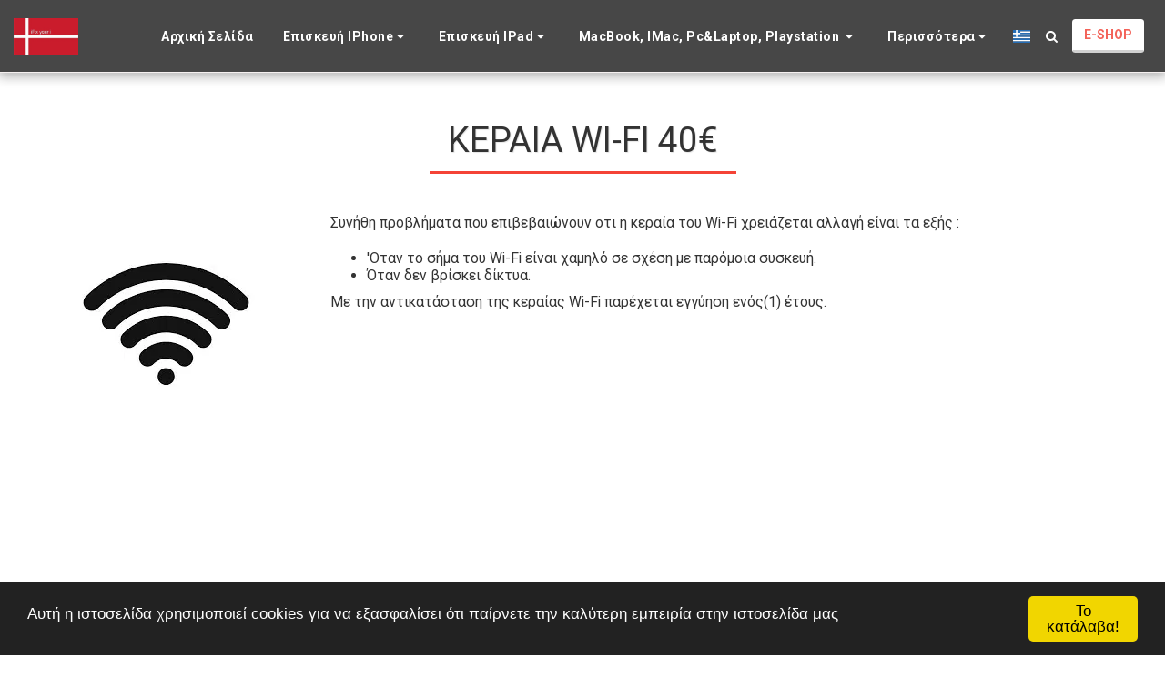

--- FILE ---
content_type: text/plain
request_url: https://www.google-analytics.com/j/collect?v=1&_v=j102&a=2124107900&t=pageview&_s=1&dl=https%3A%2F%2Fwww.ifixyouriathens.com%2F%25CE%2595%25CF%2580%25CE%25B9%25CF%2583%25CE%25BA%25CE%25B5%25CF%2585%25CE%25AE-iphone-7-plus%2F%25CE%259A%25CE%25B5%25CF%2581%25CE%25B1%25CE%25AF%25CE%25B1-wi-fi-40&ul=en-us%40posix&dt=%CE%9A%CE%B5%CF%81%CE%B1%CE%AF%CE%B1%20Wi-Fi%2040%E2%82%AC%20-%20Text&sr=1280x720&vp=1280x720&_u=IEBAAEABAAAAACAAI~&jid=903135765&gjid=1414281277&cid=160082020.1770034648&tid=UA-135102997-1&_gid=1234777199.1770034648&_r=1&_slc=1&z=947836652
body_size: -452
content:
2,cG-5MC8QRM06C